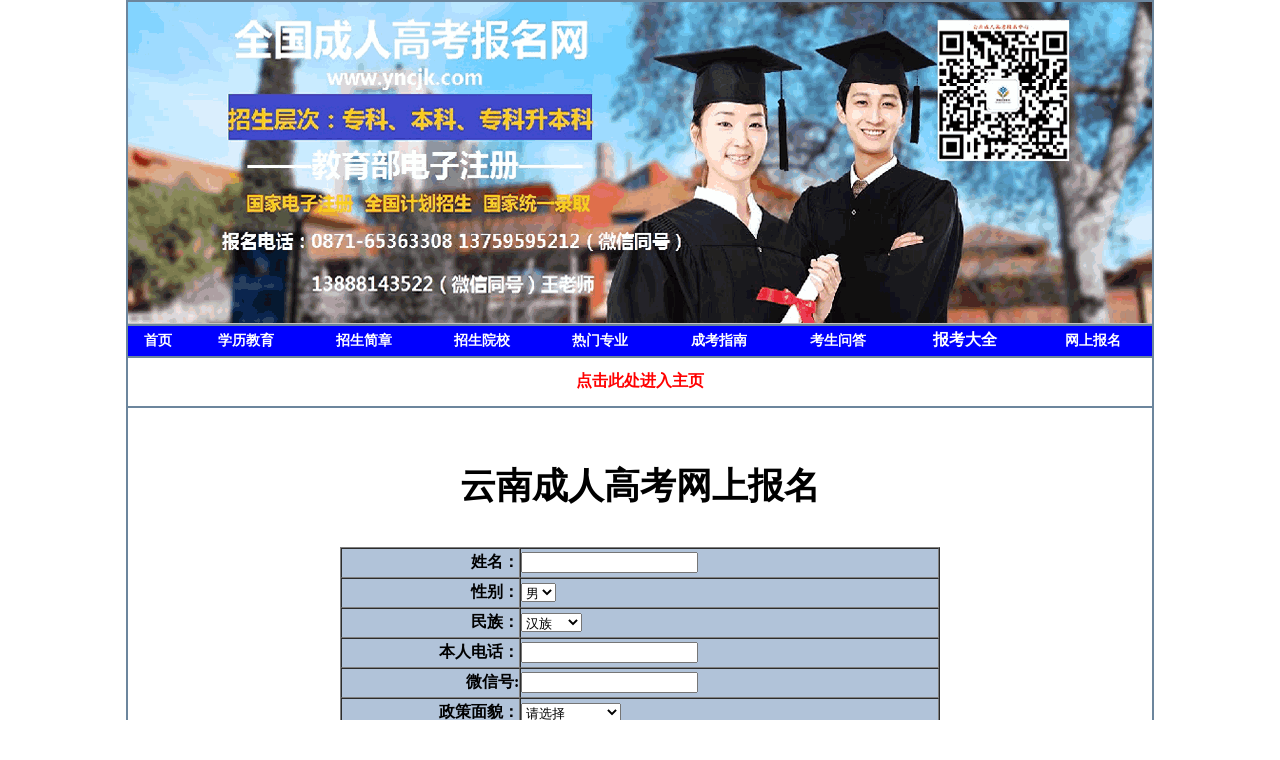

--- FILE ---
content_type: text/html
request_url: http://www.ynzso.com/2015bmxt/bmxtck.asp
body_size: 11463
content:

<html>
<head>
<meta http-equiv="Content-Type" content="text/html; charset=gb2312">
<title>云南成人高考网上预报名登记表</title>
<script language="javascript">
function ArrayList(){
this.Items = {}; 
}
ArrayList.prototype.add = function(id,iArray){
this.Items[id] = iArray; 
}
ArrayList.prototype.Exists = function(id){
if(typeof(this.Items[id]) == "undefined") return false;
return true; 
}

function change(v){
var str="0";
for(i=0;i <v;i++){ str+=("_"+(document.getElementById(s[i]).selectedIndex-1));};
var ss=document.getElementById(s[v]); 
with(ss){ 
length = 0; 
options[0]=new Option(splitStr(opt0[v],0),splitStr(opt0[v],1)); 
if(v && document.getElementById(s[v-1]).selectedIndex>0 || !v)
{ 
if(Arrays.Exists(str)){ 
ar = Arrays.Items[str]; 
for(i=0;i <ar.length;i++)options[length]=new Option(splitStr(ar[i],0),splitStr(ar[i],1));
if(v)options[1].selected = true; 
for(j=v;j <s.length;j++)document.getElementById(s[j]).disabled=false;
}else{ 
for(j=v;j <s.length;j++)document.getElementById(s[j]).disabled=true;
} 
} 
if(++v <s.length){change(v);}
} 
}

var Arrays = new ArrayList();
Arrays.add("0",["云南财经大学|云南财经大学","西南林业大学|西南林业大学","云南农业大学|云南农业大学","云南民族大学|云南民族大学","云南师范大学|云南师范大学","四川师范大学|四川师范大学","昆明理工大学|昆明理工大学","昆明学院|昆明学院","红河学院|红河学院","云南经济管理学院|云南经济管理学院","西安电子科技大学|西安电子科技大学","四川农业大学|四川农业大学","西北工业大学|西北工业大学","西北大学|西北大学","云南交通职业技术学院（专科）|云南交通职业技术学院（专科）","云南外事外语职业学院（专科）|云南外事外语职业学院（专科）","云南城市建设职业学院（专科）|云南城市建设职业学院（专科）","云南医药健康职业学院（专科）|云南医药健康职业学院（专科）","云南三鑫职业学院（专科）|云南三鑫职业学院（专科）","昆明艺术职业学院（专科）|昆明艺术职业学院（专科）","云南中医药大学|云南中医药大学","昆明医科大学|昆明医科大学","大理大学|大理大学"]);

Arrays.add("0_0",["高起本|高起本","专升本|专升本"]);
Arrays.add("0_0_0",["金融学|金融学","会计学|会计学","工商管理|工商管理"]);
Arrays.add("0_0_1",["法学|法学","会计学|会计学","金融学|金融学","财务管理|财务管理","工商管理|工商管理","行政管理|行政管理","电子商务|电子商务","物流管理|物流管理"]);

Arrays.add("0_1",["高起本|高起本","专升本|专升本"]);
Arrays.add("0_1_0",["土木工程|土木工程","测绘工程|测绘工程","环境工程|环境工程","消防工程|消防工程","机械电子工程|机械电子工程","电子信息工程|电子信息工程","经济学|经济学","旅游管理|旅游管理","法学|法学","动物科学|动物科学","林学|林学","农学|农学","园林|园林","农林经济管理|农林经济管理","计算机科学与技术|计算机科学与技术"]);
Arrays.add("0_1_1",["土木工程|土木工程","测绘工程|测绘工程","环境工程|环境工程","电子信息工程|电子信息工程","机械电子工程|机械电子工程","经济学|经济学","旅游管理|旅游管理","动物科学|动物科学","林学|林学","农学|农学","园林|园林","农林经济管理|农林经济管理","水土保持与荒漠化防治|水土保持与荒漠化防治","计算机科学与技术|计算机科学与技术"]);

Arrays.add("0_2",["高起本|高起本","专升本|专升本"]);
Arrays.add("0_2_0",["农学|农学","茶学|茶学","动物医学|动物医学"]);
Arrays.add("0_2_1",["建筑学|建筑学","工程管理|工程管理","工程造价|工程造价","土木工程|土木工程","水利水电工程|水利水电工程","电气工程及其自动化|电气工程及其自动化","经济学|经济学","行政管理|行政管理","农学|农学","茶学|茶学","动物科学|动物科学","动物医学|动物医学","农林经济管理|农林经济管理","农村区域发展|农村区域发展","食品科学与工程|食品科学与工程","给排水科学与工程|给排水科学与工程","计算机科学与技术|计算机科学与技术","农业机械化及其自动化|农业机械化及其自动化"]);

Arrays.add("0_3",["高起本|高起本","专升本|专升本"]);
Arrays.add("0_3_0",["泰语|泰语","老挝语|老挝语","工商管理|工商管理","汉语言文学|汉语言文学"]);
Arrays.add("0_3_1",["泰语|泰语","老挝语|老挝语","经济学|经济学","会计学|会计学","工商管理|工商管理","行政管理|行政管理","土木工程|土木工程","学前教育|学前教育","汉语言文学|汉语言文学","人力资源管理|人力资源管理","计算机科学与技术|计算机科学与技术","电气工程及其自动化|电气工程及其自动化"]);

Arrays.add("0_4",["高起本|高起本","专升本|专升本"]);
Arrays.add("0_4_0",["教育学|教育学","学前教育|学前教育","人工智能|人工智能","汉语言文学|汉语言文学","数据科学与大数据技术|数据科学与大数据技术"]);
Arrays.add("0_4_1",["英语|英语","法学|法学","会计学|会计学","教育学|教育学","学前教育|学前教育","小学教育|小学教育","行政管理|行政管理","人工智能|人工智能","汉语言文学|汉语言文学","应用心理学|应用心理学","计算机科学与技术|计算机科学与技术"]);

Arrays.add("0_5",["专升本|专升本"]);
Arrays.add("0_5_0",["法学|法学","心理学|心理学","教育学|教育学","学前教育|学前教育","小学教育|小学教育","体育教育|体育教育","工程造价|工程造价","财务管理|财务管理","汉语言文学|汉语言文学","数学与应用数学|数学与应用数学"]);

Arrays.add("0_6",["高起本|高起本","专升本|专升本"]);
Arrays.add("0_6_0",["会计学|会计学","土木工程|土木工程","电气工程及其自动化|电气工程及其自动化"]);
Arrays.add("0_6_1",["法学|法学","会计学|会计学","金融学|金融学","财务管理|财务管理","酒店管理|酒店管理","工商管理|工商管理","安全工程|安全工程","工程造价|工程造价","工程管理|工程管理","土木工程|土木工程","测绘工程|测绘工程","机械工程|机械工程","冶金工程|冶金工程","采矿工程|采矿工程","水利水电工程|水利水电工程","化学工程与工艺|化学工程与工艺","计算机科学与技术|计算机科学与技术","给排水科学与工程|给排水科学与工程","电气工程及其自动化|电气工程及其自动化"]);

Arrays.add("0_7",["专升本|专升本"]);
Arrays.add("0_7_0",["药学|药学","护理学|护理学","教育学|教育学","学前教育|学前教育","工商管理|工商管理","财务管理|财务管理","工程造价|工程造价","人力资源管理|人力资源管理","医学检验技术|医学检验技术","烹饪与营养教育|烹饪与营养教育","计算机科学与技术|计算机科学与技术"]);

Arrays.add("0_8",["专科|专科","高起本|高起本","专升本|专升本"]);
Arrays.add("0_8_0",["行政管理|行政管理","学前教育|学前教育","小学教育|小学教育"]);
Arrays.add("0_8_1",["绘画|绘画","财务管理|财务管理","学前教育|学前教育","小学教育|小学教育","汉语言文学|汉语言文学"]);
Arrays.add("0_8_2",["英语|英语","农学|农学","绘画|绘画","音乐学|音乐学","财务管理|财务管理","冶金工程|冶金工程","体育教育|体育教育","汉语言文学|汉语言文学","网络与新媒体|网络与新媒体","数学与应用数学|数学与应用数学","食品质量与安全|食品质量与安全","国际经济与贸易|国际经济与贸易","计算机科学与技术|计算机科学与技术"]);

Arrays.add("0_9",["专科|专科","专升本|专升本"]);
Arrays.add("0_9_0",["护理|护理","药学|药学","学前教育|学前教育","法律事务|法律事务","市场营销|市场营销","旅游管理|旅游管理","电子商务|电子商务","大数据与会计|大数据与会计","计算机应用技术|计算机应用技术","新能源汽车技术|新能源汽车技术","人工智能技术运用|人工智能技术运用","大数据与财务管理|大数据与财务管理","电力系统自动化技术|电力系统自动化技术","酒店管理与数字化营运|酒店管理与数字化营运"]);
Arrays.add("0_9_1",["法学|法学","护理学|护理学","审计学|审计学","土木工程|土木工程","财务管理|财务管理","学前教育|学前教育","水利水电工程|水利水电工程","电气工程及其自动化|电气工程及其自动化"]);

Arrays.add("0_10",["高起本|高起本","专升本|专升本"]);
Arrays.add("0_10_0",["人力资源管理|人力资源管理","计算机科学与技术|计算机科学与技术","电气工程及其自动化|电气工程及其自动化"]);
Arrays.add("0_10_1",["通信工程|通信工程","网络工程|网络工程","工商管理|工商管理","汉语言文学|汉语言文学","人力资源管理|人力资源管理","计算机科学与技术|计算机科学与技术","电气工程及其自动化|电气工程及其自动化"]);

Arrays.add("0_11",["专升本|专升本"]);
Arrays.add("0_11_0",["药学|药学","农学|农学","会计学|会计学","工商管理|工商管理","工程造价|工程造价","土木工程|土木工程","环境工程|环境工程","动物医学|动物医学","水利水电工程|水利水电工程","电气工程及其自动化|电气工程及其自动化"]);
Arrays.add("0_12",["专升本|专升本"]);
Arrays.add("0_12_0",["法学|法学","会计学|会计学","工商管理|工商管理","土木工程|土木工程","化学工程与工艺|化学工程与工艺","电气工程及其自动化|电气工程及其自动化"]);

Arrays.add("0_13",["专升本|专升本"]);
Arrays.add("0_13_0",["法学|法学","会计学|会计学","地质学|地质学","工商管理|工商管理","行政管理|行政管理","环境工程|环境工程","城乡规划|城乡规划","汉语言文学|汉语言文学","人力资源管理|人力资源管理","化学工程与工艺|化学工程与工艺","计算机科学与技术|计算机科学与技术"]);

Arrays.add("0_14",["专科|专科"]);
Arrays.add("0_14_0",["工程造价|工程造价","建筑工程技术|建筑工程技术","建设工程管理|建设工程管理","大数据与会计|大数据与会计","现代物流管理|现代物流管理","交通运营管理|交通运营管理","计算机应用技术|计算机应用技术","计算机网络技术|计算机网络技术","电气自动化技术|电气自动化技术","新能源汽车技术|新能源汽车技术","安全技术与管理|安全技术与管理","道路与桥梁工程技术|道路与桥梁工程技术","汽车检测与维修技术|汽车检测与维修技术","网络营销与直播电商|网络营销与直播电商"]);

Arrays.add("0_15",["专科|专科"]);
Arrays.add("0_15_0",["中文|中文","学前教育|学前教育","电子商务|电子商务","现代文秘|现代文秘","工程造价|工程造价","影视动画|影视动画","大数据与会计|大数据与会计","建设工程管理|建设工程管理","建筑消防技术|建筑消防技术","现代物流管理|现代物流管理","现代通信技术|现代通信技术","国际经济与贸易|国际经济与贸易","水利水电建筑工程|水利水电建筑工程","汽车制造与试验技术|汽车制造与试验技术","城市轨道交通运营管理|城市轨道交通运营管理","新能源汽车检测与维修技术|新能源汽车检测与维修技术"]);

Arrays.add("0_16",["专科|专科"]);
Arrays.add("0_16_0",["中文|中文","法律事务|法律事务","电子商务|电子商务","学前教育|学前教育","工程造价|工程造价","城乡规划|城乡规划","园艺技术|园艺技术","大数据与会计|大数据与会计","工商企业管理|工商企业管理","工程测量技术|工程测量技术","建筑工程技术|建筑工程技术","建筑消防技术|建筑消防技术","建设工程管理|建设工程管理","餐饮智能管理|餐饮智能管理","公共事务管理|公共事务管理","计算机应用技术|计算机应用技术","药品经营与管理|药品经营与管理","水利水电建筑工程|水利水电建筑工程","道路与桥梁工程技术|道路与桥梁工程技术","汽车检测与维修技术|汽车检测与维修技术","城市轨道交通运营管理|城市轨道交通运营管理"]);

Arrays.add("0_17",["专科|专科"]);
Arrays.add("0_17_0",["药学|药学","护理|护理","医学检验技术|医学检验技术","医学影像技术|医学影像技术"]);


Arrays.add("0_18",["专科|专科"]);
Arrays.add("0_18_0",["药学|药学","护理|护理","学前教育|学前教育","电子商务|电子商务","影视动画|影视动画","社会体育|社会体育","工程造价|工程造价","供用电技术|供用电技术","光伏工程技术|光伏工程技术","工程测量技术|工程测量技术","建筑工程技术|建筑工程技术","建筑室内设计|建筑室内设计","建设工程管理|建设工程管理","安全保卫管理|安全保卫管理","大数据与会计|大数据与会计","医学影像技术|医学影像技术","口腔医学技术|口腔医学技术","烹饪工艺与营养|烹饪工艺与营养","计算机应用技术|计算机应用技术","大数据与财务管理|大数据与财务管理","汽车制造与试验技术|汽车制造与试验技术","城市轨道交通运营管理|城市轨道交通运营管理","新能源汽车检测与维修技术|新能源汽车检测与维修技术"]);

Arrays.add("0_19",["专科|专科"]);
Arrays.add("0_19_0",["中文|中文","空中乘务|空中乘务","旅游管理|旅游管理","影视编导|影视编导","影视动画|影视动画","戏剧影视表演|戏剧影视表演","建筑室内设计|建筑室内设计","计算机应用技术|计算机应用技术","土木工程检测技术|土木工程检测技术","地下隧道工程技术|地下隧道工程技术"]);


Arrays.add("0_20",["专升本|专升本"]);
Arrays.add("0_20_0",["中药学|中药学","中医学|中医学","针灸推拿学|针灸推拿学"]);

Arrays.add("0_21",["专升本|专升本"]);
Arrays.add("0_21_0",["药学|药学","助产学|助产学","护理学|护理学","临床医学|临床医学","预防医学|预防医学","口腔医学|口腔医学","眼视光学|眼视光学","康复治疗学|康复治疗学","医学影像学|医学影像学","医学影像技术|医学影像技术","医学检验技术|医学检验技术","公共事业管理|公共事业管理"]);

Arrays.add("0_22",["高起本|高起本","专升本|专升本"]);
Arrays.add("0_22_0",["护理学|护理学"]);
Arrays.add("0_22_1",["药学|药学","护理学|护理学","临床医学|临床医学","康复治疗学|康复治疗学","医学影像技术|医学影像技术","医学检验技术|医学检验技术"]);








var s=["vClass_1","vClass_2","vClass_3"];
var opt0 = ["请选择学校|0","请选择层次|0","请选择专业|0"];
function init()
{
for(i=0;i <s.length-1;i++)
document.getElementById(s[i]).onchange=new Function( "change("+(i+1)+")");
change(0); 
}

function splitStr(str,num)
{
var string; 
string=str.split( "|");
return string[num]; 
}
</script>


<!-- 三级联动菜单 开始 -->
<script language="JavaScript">
<!--

var subval2 = new Array();
//数组结构：一级根值,二级根值,二级显示值

subval2[0] = new 
Array('1','1','昆明市')

subval2[1] = new 
Array('1','2','曲靖市')

subval2[2] = new 
Array('1','3','玉溪市')

subval2[3] = new 
Array('1','4','保山市')

subval2[4] = new 
Array('1','5','昭通市')

subval2[5] = new 
Array('1','6','丽江市')

subval2[6] = new 
Array('1','7','普洱市')

subval2[7] = new 
Array('1','8','临沧市')

subval2[8] = new 
Array('1','9','楚雄州')

subval2[9] = new 
Array('1','10','红河州')

subval2[10] = new 
Array('1','11','文山州')

subval2[11] = new 
Array('1','12','西双版纳州')

subval2[12] = new 
Array('1','13','大理州')

subval2[13] = new 
Array('1','14','德宏州')

subval2[14] = new 
Array('1','15','怒江州')

subval2[15] = new 
Array('1','16','迪庆州')

var subval3 = new Array();
//数组结构：二级根值,三级根值,三级显示值

subval3[0] = new 
Array('1','1','呈贡区')

subval3[1] = new 
Array('1','2','五华区')

subval3[2] = new 
Array('1','3','盘龙区')

subval3[3] = new 
Array('1','4','官渡区')

subval3[4] = new 
Array('1','5','西山区')

subval3[5] = new 
Array('1','6','东川区')

subval3[6] = new 
Array('1','7','晋宁区')

subval3[7] = new 
Array('1','8','安宁市')

subval3[8] = new 
Array('1','9','富民县')

subval3[9] = new 
Array('1','10','宜良县')

subval3[10] = new 
Array('1','11','嵩明县')

subval3[11] = new 
Array('1','12','石林县')

subval3[12] = new 
Array('1','13','禄劝县')

subval3[13] = new 
Array('1','14','寻甸县')

subval3[14] = new 
Array('2','15','麒麟区')

subval3[15] = new 
Array('2','16','沾益区')

subval3[16] = new 
Array('2','17','宣威市')

subval3[17] = new 
Array('2','18','马龙县')

subval3[18] = new 
Array('2','19','陆良县')

subval3[19] = new 
Array('2','20','师宗县')

subval3[20] = new 
Array('2','21','罗平县')

subval3[21] = new 
Array('2','22','富源县')

subval3[22] = new 
Array('2','23','会泽县')

subval3[23] = new 
Array('3','24','红塔区')

subval3[24] = new 
Array('3','25','江川区')

subval3[25] = new 
Array('3','26','澄江县')

subval3[26] = new 
Array('3','27','通海县')

subval3[27] = new 
Array('3','28','华宁县')

subval3[28] = new 
Array('3','29','易门县')

subval3[29] = new 
Array('3','30','峨山县')

subval3[30] = new 
Array('3','31','新平县')

subval3[31] = new 
Array('3','32','元江县')

subval3[32] = new 
Array('4','33','隆阳区')

subval3[33] = new 
Array('4','34','腾冲市')

subval3[34] = new 
Array('4','35','施甸县')

subval3[35] = new 
Array('4','36','龙陵县')

subval3[36] = new 
Array('4','37','昌宁县')

subval3[37] = new 
Array('5','38','昭阳区')

subval3[38] = new 
Array('5','39','鲁甸县')

subval3[39] = new 
Array('5','40','巧家县')

subval3[40] = new 
Array('5','41','盐津县')

subval3[41] = new 
Array('5','42','大关县')

subval3[42] = new 
Array('5','43','永善县')

subval3[43] = new 
Array('5','44','绥江县')

subval3[44] = new 
Array('5','45','镇雄县')

subval3[45] = new 
Array('5','46','彝良县')

subval3[46] = new 
Array('5','47','威信县')

subval3[47] = new 
Array('5','48','水富县')

subval3[48] = new 
Array('6','49','古城区')

subval3[49] = new 
Array('6','50','永胜县')

subval3[50] = new 
Array('6','51','华坪县')

subval3[51] = new 
Array('6','52','玉龙县')

subval3[52] = new 
Array('6','53','宁蒗县')

subval3[53] = new 
Array('7','54','思茅区')

subval3[54] = new 
Array('7','55','宁洱县')

subval3[55] = new 
Array('7','56','墨江县')

subval3[56] = new 
Array('7','57','景东县')

subval3[57] = new 
Array('7','58','景谷县')

subval3[58] = new 
Array('7','59','镇沅县')

subval3[59] = new 
Array('7','60','江城县')

subval3[60] = new 
Array('7','61','孟连县')

subval3[61] = new 
Array('7','62','澜沧县')

subval3[62] = new 
Array('7','63','西盟县')

subval3[63] = new 
Array('8','64','临翔区')

subval3[64] = new 
Array('8','65','凤庆县')

subval3[65] = new 
Array('8','66','云县')

subval3[66] = new 
Array('8','67','永德县')

subval3[67] = new 
Array('8','68','镇康县')

subval3[68] = new 
Array('8','69','双江县')

subval3[69] = new 
Array('8','70','耿马县')

subval3[70] = new 
Array('8','71','沧源县')

subval3[71] = new 
Array('9','72','楚雄市')

subval3[72] = new 
Array('9','73','双柏县')

subval3[73] = new 
Array('9','74','牟定县')

subval3[74] = new 
Array('9','75','南华县')

subval3[75] = new 
Array('9','76','姚安县')

subval3[76] = new 
Array('9','77','大姚县')

subval3[77] = new 
Array('9','78','永仁县')

subval3[78] = new 
Array('9','79','元谋县')

subval3[79] = new 
Array('9','80','武定县')

subval3[80] = new 
Array('9','81','禄丰县')

subval3[81] = new 
Array('10','82','蒙自市')

subval3[82] = new 
Array('10','83','个旧市')

subval3[83] = new 
Array('10','84','开远市')

subval3[84] = new 
Array('10','85','弥勒市')

subval3[85] = new 
Array('10','86','建水县')

subval3[86] = new 
Array('10','87','石屏县')

subval3[87] = new 
Array('10','88','泸西县')

subval3[88] = new 
Array('10','89','元阳县')

subval3[89] = new 
Array('10','90','红河县')

subval3[90] = new 
Array('10','91','绿春县')

subval3[91] = new 
Array('10','92','屏边县')

subval3[92] = new 
Array('10','93','金平县')

subval3[93] = new 
Array('10','94','河口县')

subval3[94] = new 
Array('11','95','文山市')

subval3[95] = new 
Array('11','96','砚山县')

subval3[96] = new 
Array('11','97','西畴县')

subval3[97] = new 
Array('11','98','麻票坡县')

subval3[98] = new 
Array('11','99','马关县')

subval3[99] = new 
Array('11','100','丘北县')

subval3[100] = new 
Array('11','101','广南县')

subval3[101] = new 
Array('11','102','富宁县')

subval3[102] = new 
Array('12','103','景洪市')

subval3[103] = new 
Array('12','104','勐海县')

subval3[104] = new 
Array('12','105','勐腊县')

subval3[105] = new 
Array('13','106','大理市')

subval3[106] = new 
Array('13','107','祥云县')

subval3[107] = new 
Array('13','108','宾川县')

subval3[108] = new 
Array('13','109','弥渡县')

subval3[109] = new 
Array('13','110','永平县')

subval3[110] = new 
Array('13','111','云龙县')

subval3[111] = new 
Array('13','112','洱源县')

subval3[112] = new 
Array('13','113','剑川县')

subval3[113] = new 
Array('13','114','鹤庆县')

subval3[114] = new 
Array('13','115','漾濞县')

subval3[115] = new 
Array('13','116','南涧县')

subval3[116] = new 
Array('13','117','巍山县')

subval3[117] = new 
Array('14','118','芒市')

subval3[118] = new 
Array('14','119','瑞丽市')

subval3[119] = new 
Array('14','120','梁河县')

subval3[120] = new 
Array('14','121','盈江县')

subval3[121] = new 
Array('14','122','陇川县')

subval3[122] = new 
Array('15','123','泸水市')

subval3[123] = new 
Array('15','124','福贡县')

subval3[124] = new 
Array('15','125','贡山县')

subval3[125] = new 
Array('15','126','兰坪县')

subval3[126] = new 
Array('16','127','香格里拉市')

subval3[127] = new 
Array('16','128','德钦县')

subval3[128] = new 
Array('16','129','维西县')


function changeselect1(locationid)
{
    document.form1.s2.length = 0;
    document.form1.s2.options[0] = new Option('==请选择地区==','');
    document.form1.s3.length = 0;
    document.form1.s3.options[0] = new Option('==请选择城市==','');
    for (i=0; i<subval2.length; i++)
    {
        if (subval2[i][0] == locationid)
        {document.form1.s2.options[document.form1.s2.length] = new Option(subval2[i][2],subval2[i][1]);}
    }
}

function changeselect2(locationid)
{
    document.form1.s3.length = 0;
    document.form1.s3.options[0] = new Option('==请选择城市==','');
    for (i=0; i<subval3.length; i++)
    {
        if (subval3[i][0] == locationid)
        {document.form1.s3.options[document.form1.s3.length] = new Option(subval3[i][2],subval3[i][1]);}
    }
}
//-->
</script>

<style type="text/css">
<!--
body {
	margin-left: 0px;
	margin-top: 0px;
	margin-right: 0px;
	margin-bottom: 0px;
}
.STYLE2 {font-size: 14px; font-weight: bold; }
a:link {
	text-decoration: none;
}
a:visited {
	text-decoration: none;
}
a:hover {
	text-decoration: none;
	color: #FF0000;
}
a:active {
	text-decoration: none;
}
.STYLE4 {
	font-size: 36px;
	font-weight: bold;
}
.STYLE5 {font-size: 14px}
.STYLE6 {color: #FFFFFF}
.STYLE7 {
	font-size: 24px;
	color: #FF0000;
	font-weight: bold;
}
.STYLE8 {font-size: 14; }
.STYLE9 {color: #FF0000}
.STYLE10 {font-size: 18px}
.STYLE11 {font-size: 16px; font-weight: bold; }
.STYLE12 {font-size: 16px}
.STYLE13 {font-size: 20px; }
-->
</style></head>

<body>
<table width="1024" border="1" align="center" cellpadding="0" cellspacing="0" bordercolor="#6C869D" bgcolor="#B1C3D9">
  <tr>
    <td width="1020" height="273"><a href="http://www.ynzso.com"><img src="image/top03.gif" width="1024" height="322" border="0"></a></td>
  </tr>
  <tr>
    <td height="30" bgcolor="#0000FF"><table width="100%" border="0" cellspacing="0" cellpadding="0">
      <tr>
        <td><div align="center" class="STYLE2"><a href="http://www.ynzso.com" class="STYLE6">首页</a></div></td>
        <td><div align="center" class="STYLE2"><a href="http://www.ynzso.com" class="STYLE6">学历教育</a></div></td>
        <td><div align="center" class="STYLE2"><a href="http://www.ynzso.com/?c=list&cs=cp" class="STYLE6">招生简章</a></div></td>
        <td><div align="center" class="STYLE2"><a href="http://www.ynzso.com/?c=list&cs=cp" class="STYLE6">招生院校</a></div></td>
        <td><div align="center" class="STYLE2"><a href="http://www.ynzso.com/?c=list&cs=news" class="STYLE6">热门专业</a></div></td>
        <td height="30"><div align="center" class="STYLE2"><a href="http://www.ynzso.com/?c=list&cs=kehujianzheng1" class="STYLE6">成考指南</a></div></td>
        <td><div align="center" class="STYLE2"><a href="http://www.ynzso.com" class="STYLE6">考生问答</a></div></td>
        <td><div align="center" class="STYLE6 STYLE12"><a href="http://www.ynzso.com" class="STYLE6"><strong>报考大全</strong></a></div></td>
        <td><div align="center" class="STYLE2"><a href="http://www.ynzso.com/2015bmxt/bmxtck.asp" target="_blank" class="STYLE6">网上报名</a></div></td>
      </tr>
    </table></td>
  </tr>
  <tr>
    <td height="50" bgcolor="#FFFFFF"><div align="center"><a href="http://www.ynzso.com" class="STYLE11 STYLE16 STYLE7 STYLE10">点击此处进入主页</a></div></td>
  </tr>
  <tr>
    <td height="30" bgcolor="#FFFFFF"><form ACTION="/2015bmxt/bmxtck.asp" METHOD="POST" name="form1">
      <p>&nbsp;</p>
      <p align="center" class="STYLE4">云南成人高考网上报名 </p>
      <table width="600" border="1" align="center" cellpadding="0" cellspacing="0" bgcolor="#B1C3D9">
        <tr>
          <td width="297" height="30" class="STYLE2"><div align="right" class="STYLE11">姓名：</div></td>
          <td width="297" height="30" class="STYLE2"><input name="xm" type="text" id="xm"></td>
        </tr>
        
        <tr>
          <td height="30" class="STYLE2"><div align="right" class="STYLE11">性别：</div></td>
          <td height="30" class="STYLE2"><select name="xb" id="select3" title="男">
            <option value="男">男</option>
            <option value="女">女</option>
                    </select></td>
        </tr>
        <tr>
          <td height="30" class="STYLE2"><div align="right" class="STYLE11">民族：</div></td>
          <td height="30" class="STYLE2"><span class="STYLE5">
            <select name="mc" id="mc">
              <option value="请选择" >请选择</option>
              <option value="汉族" selected="selected">汉族</option>
              <option value="彝族" >彝族</option>
              <option value="蒙古族" >蒙古族</option>
              <option value="回族" >回族</option>
              <option value="藏族" >藏族</option>
              <option value="壮族" >壮族</option>
              <option value="苗族">苗族</option>
              <option value="布依族" >布依族</option>
              <option value="朝鲜族" >朝鲜族</option>
              <option value="满族" >满族</option>
              <option value="侗族" >侗族</option>
              <option value="瑶族" >瑶族</option>
              <option value="白族" >白族</option>
              <option value="土家族" >土家族</option>
              <option value="哈尼族" >哈尼族</option>
              <option value="傣族" >傣族</option>
              <option value="黎族" >黎族</option>
              <option value="傈僳族" >傈僳族</option>
              <option value="佤族" >佤族</option>
              <option value="畲族" >畲族</option>
              <option value="高山族" >高山族</option>
              <option value="拉祜族" >拉祜族</option>
              <option value="水族" >水族</option>
              <option value="东乡族" >东乡族</option>
              <option value="纳西族" >纳西族</option>
              <option value="景颇族" >景颇族</option>
              <option value="柯尔族" >柯尔族</option>
              <option value="土族" >土族</option>
              <option value="达斡尔" >达斡尔</option>
              <option value="仫佬族" >仫佬族</option>
              <option value="羌族" >羌族</option>
              <option value="布朗族" >布朗族</option>
              <option value="撒拉族" >撒拉族</option>
              <option value="毛难族" >毛难族</option>
              <option value="仡佬族" >仡佬族</option>
              <option value="锡伯族" >锡伯族</option>
              <option value="阿昌族" >阿昌族</option>
              <option value="普米族" >普米族</option>
              <option value="塔吉族" >塔吉族</option>
              <option value="怒族" >怒族</option>
              <option value="乌孜别" >乌孜别</option>
              <option value="俄罗斯" >俄罗斯</option>
              <option value="鄂温克" >鄂温克</option>
              <option value="德昂族" >德昂族</option>
              <option value="保安族" >保安族</option>
              <option value="裕固族" >裕固族</option>
              <option value="京族" >京族</option>
              <option value="塔塔尔" >塔塔尔</option>
              <option value="独龙族" >独龙族</option>
              <option value="鄂伦春" >鄂伦春</option>
              <option value="赫哲族" >赫哲族</option>
              <option value="门巴族" >门巴族</option>
              <option value="珞巴族" >珞巴族</option>
              <option value="基诺族" >基诺族</option>
              <option value="芒人" >芒人</option>
              <option value="摩梭人" >摩梭人</option>
              <option value="家人" >家人</option>
              <option value="外血统" >外血统</option>
              <option value="其他" >其他</option>
              <option value="未知" >未知</option>
            </select>
          </span></td>
        </tr>
        
        
        <tr>
          <td height="30" class="STYLE2"><div align="right" class="STYLE11">本人电话：</div></td>
          <td height="30" class="STYLE2"><input name="sj" type="text" id="sj"></td>
        </tr>
        
        <tr>
          <td height="30" class="STYLE2"><div align="right" class="STYLE12">微信号:</div></td>
          <td height="30" class="STYLE2"><input name="wxh" type="text" id="wxh"></td>
        </tr>
        <tr>
          <td height="30" class="STYLE2"><div align="right" class="STYLE11">政策面貌：</div></td>
          <td height="30" class="STYLE2"><span class="STYLE5">
            <select name="zzmm" id="zzmm">
              <option value="请选择" selected="selected">请选择</option>
              <option value="中共党员">中共党员</option>
              <option value="中共预备党员">中共预备党员</option>
              <option value="共青团员">共青团员</option>
              <option value="群众" >群众</option>
              </select>
          </span></td>
        </tr>
        <tr>
          <td height="30" class="STYLE2"><div align="right" class="STYLE12"><strong>当学前历：</strong></div></td>
          <td height="30" class="STYLE2"><span class="STYLE5">
            <select name="dqxl" id="dqxl">
              <option value="请选择" selected="selected">请选择</option>
              <option value="普通高中毕业">普通高中毕业</option>
              <option value="中专毕业">中专毕业</option>
              <option value="职业高中毕业">职业高中毕业</option>
              <option value="技工学校毕业">技工学校毕业</option>
              <option value="同等学历（高中）">同等学历（高中）</option>
              <option value="高职（专科）学历教育毕业">高职（专科）学历教育毕业</option>
              <option value="本科（含）以上学历教育毕业">本科（含）以上学历教育毕业</option>
              <option value="初中毕业">初中毕业</option>
            </select>
          </span></td>
        </tr>
        <tr>
          <td height="30" class="STYLE2"><div align="right" class="STYLE12">毕业院校：</div></td>
          <td height="30" class="STYLE2"><input name="byxx1" type="text" id="byxx1"></td>
        </tr>
        <tr>
          <td height="30" class="STYLE2"><div align="right" class="STYLE12">毕业时间：</div></td>
          <td height="30" class="STYLE2"><select name="bysjn" id="bysjn">
            <option value="请选择">请选择</option>
            <option value="1965">1965</option>
            <option value="1966">1966</option>
            <option value="1967">1967</option>
            <option value="1968">1968</option>
            <option value="1969">1969</option>
            <option value="1970">1970</option>
            <option value="1971">1971</option>
            <option value="1972">1972</option>
            <option value="1973">1973</option>
            <option value="1974">1974</option>
            <option value="1975">1975</option>
            <option value="1976">1976</option>
            <option value="1977">1977</option>
            <option value="1978">1978</option>
            <option value="1979">1979</option>
            <option value="1980">1980</option>
            <option value="1981">1981</option>
            <option value="1982">1982</option>
            <option value="1983">1983</option>
            <option value="1984">1984</option>
            <option value="1985">1985</option>
            <option value="1986">1986</option>
            <option value="1987">1987</option>
            <option value="1988">1988</option>
            <option value="1989">1989</option>
            <option value="1990">1990</option>
            <option value="1991">1991</option>
            <option value="1992">1992</option>
            <option value="1993">1993</option>
            <option value="1994">1994</option>
            <option value="1995">1995</option>
            <option value="1996">1996</option>
            <option value="1997">1997</option>
            <option value="1998">1998</option>
            <option value="1999">1999</option>
            <option value="2000">2000</option>
            <option value="2001">2001</option>
            <option value="2002">2002</option>
            <option value="2003">2003</option>
            <option value="2004">2004</option>
            <option value="2005">2005</option>
            <option value="2006">2006</option>
            <option value="2007">2007</option>
            <option value="2008">2008</option>
            <option value="2009">2009</option>
            <option value="2010">2010</option>
            <option value="2011">2011</option>
            <option value="2012">2012</option>
            <option value="2013">2013</option>
            <option value="2014">2014</option>
            <option value="2015">2015</option>
            <option value="2016">2016</option>
            <option value="2017">2017</option>
            <option value="2018">2018</option>
            <option value="2019">2019</option>
            <option value="2020">2020</option>
            <option value="2021">2021</option>
            <option value="2022">2022</option>
            <option value="2023">2023</option>
            <option value="2024">2024</option>
            <option value="2025">2025</option>
            <option value="2026">2026</option>
                    </select>
年
<select name="bysjy" id="select2">
  <option value="请选择">请选择</option>
  <option value="01">01</option>
  <option value="02">02</option>
  <option value="03">03</option>
  <option value="04">04</option>
  <option value="05">05</option>
  <option value="06">06</option>
  <option value="07">07</option>
  <option value="08">08</option>
  <option value="09">09</option>
  <option value="10">10</option>
  <option value="11">11</option>
  <option value="12">12</option>
</select>
月
<select name="bysjr" id="bysjr">
  <option value="请选择">选择</option>
  <option value="01">01</option>
  <option value="02">02</option>
  <option value="03">03</option>
  <option value="04">04</option>
  <option value="05">05</option>
  <option value="06">06</option>
  <option value="07">07</option>
  <option value="08">08</option>
  <option value="09">09</option>
  <option value="10">10</option>
  <option value="11">11</option>
  <option value="12">12</option>
  <option value="13">13</option>
  <option value="14">14</option>
  <option value="15">15</option>
  <option value="16">16</option>
  <option value="17">17</option>
  <option value="18">18</option>
  <option value="19">19</option>
  <option value="20">20</option>
  <option value="21">21</option>
  <option value="22">22</option>
  <option value="23">23</option>
  <option value="24">24</option>
  <option value="25">25</option>
  <option value="26">26</option>
  <option value="27">27</option>
  <option value="28">28</option>
  <option value="29">29</option>
  <option value="30">30</option>
  <option value="31">31</option>
</select>
日
<input name="byzbh" type="hidden" id="byzbh"></td>
        </tr>
        
        
        <tr>
          <td height="30" class="STYLE2"><div align="right" class="STYLE11">身份证号：</div></td>
          <td height="30" class="STYLE2"><span class="STYLE5">
            <input name="sfzh" type="text" id="sfzh">
          </span></td>
        </tr>
        <tr>
          <td height="30" class="STYLE2"><div align="right" class="STYLE11">报考院校：</div></td>
          <td height="30" class="STYLE2"><span class="STYLE8">
            <select name="vClass_1" id="vClass_1">
            </select>
          </span></td>
        </tr>
        <tr>
          <td height="30" class="STYLE2"><div align="right" class="STYLE11">报考层次：</div></td>
          <td height="30" class="STYLE2"><span class="STYLE8">
            <select name="vClass_2" id="vClass_2">
            </select>
          </span></td>
        </tr>
        <tr>
          <td height="30" class="STYLE2"><div align="right" class="STYLE11">报考专业：</div></td>
          <td height="30" class="STYLE2"><span class="STYLE8">
            <select name="vClass_3" id="vClass_3">
            </select>
            <input type="hidden" name="fbsj" id="fbsj" value="2025/11/2 4:28:58">
          </span></td>
        </tr>
        <tr>
          <td height="30" class="STYLE2"><div align="right" class="STYLE12">户籍地（市、县/区）：</div></td>
          <td height="30" class="STYLE2"><input name="bz1" type="text" id="bz1"></td>
        </tr>
        
        
        <tr>
          <td height="30" colspan="2" class="STYLE2"><div align="center" class="STYLE13">报名确认(考试点）</div></td>
          </tr>
        <tr>
          <td height="30" class="STYLE2"><div align="right" class="STYLE12">省份：</div></td>
          <td height="30" class="STYLE2">
	
            <select name="s1" onChange="changeselect1(this.value)">
            <option>==请选择省份==</option>
	 <option value=1>云南省</option>
            </select></td>
        </tr>
        <tr>
          <td class="STYLE11"><div align="right" class="STYLE11">州市:</div></td>
          <td height="30" class="STYLE2">
		  <select name="s2"  onChange="changeselect2(this.value)">
            <option>==请选择地区==</option>
          </select></td>
        </tr>
        <tr>
          <td class="STYLE11"><div align="right" class="STYLE11">市/县/区:</div></td>
          <td height="30" class="STYLE2">
		  <select name="s3">
            <option>==请选择城市==</option>
          </select></td>
        </tr>
        <tr>
          <td height="30" class="STYLE2"><div align="right" class="STYLE11">通知书邮寄地址：</div></td>
          <td height="30" class="STYLE2"><input name="dz" type="text" id="dz" size="50"></td>
        </tr>
        

        <tr>
          <td height="60" colspan="2"><div align="center">
            <input name="Submit" type="submit" class="STYLE13" value="保存以上报名信息">
          </div></td>
          </tr>
      </table>
        <p>&nbsp;</p>
        <p>&nbsp;</p>
        <p>&nbsp;</p>


<input type="hidden" name="MM_insert" value="form1">
    </form><!--js初始化函数-->
<script language="javascript">init()</script>
<script>
document.getElementsByName( "vClass_1")[0].value = "0";
if( "3" != "0"){change(1);}
document.getElementsByName( "vClass_2")[0].value = "0";
if( "2" != "0"){change(2);}
document.getElementsByName( "vClass_3")[0].value = "0";
</script></td>
  </tr>
  <tr>
    <td height="30" background="image/top0002.jpg">    <script type="text/javascript">var cnzz_protocol = (("https:" == document.location.protocol) ? " https://" : " http://");document.write(unescape("%3Cspan id='cnzz_stat_icon_1254894328'%3E%3C/span%3E%3Cscript src='" + cnzz_protocol + "s4.cnzz.com/stat.php%3Fid%3D1254894328%26show%3Dpic2' type='text/javascript'%3E%3C/script%3E"));</script></td>
  </tr>
</table>
</body>
</html>
